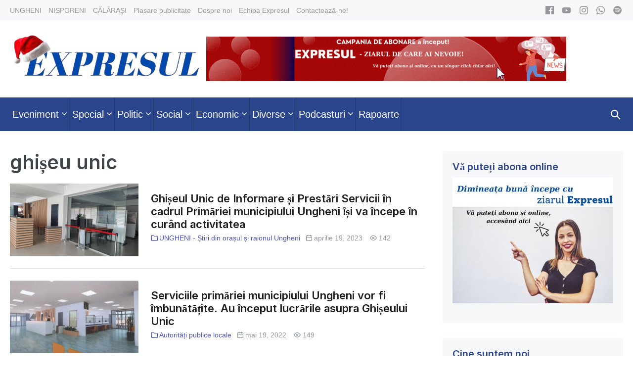

--- FILE ---
content_type: text/css
request_url: https://expresul.md/wp-content/themes/neno/style.css?ver=1.0.0
body_size: 45940
content:
/*!
Theme Name: 	Neno
Theme URI:		https://themestash.com/products/neno/
Author: 		ThemeStash
Author URI: 	https://themestash.com
Description: 	Neno is a super fast, lightweight and highly customizible WordPress theme made to work with all page builders such as Elementor, Beaver Builder, Visual Composer, SiteOrigin, Divi, Thrive Architect, Brizy and more. It was made for ease of use and makes use of the WordPress Customizer to make it very easy to adjust the website to your exact needs. Easily change from different post views and spacing, colors and more.
Version: 		1.0.0
License:		GNU General Public License v3 or later
License URI:	https://www.gnu.org/licenses/gpl-3.0.html
Tags: 			one-column, two-columns, left-sidebar, right-sidebar, custom-colors, custom-menu, featured-images, full-width-template, custom-logo, custom-background, threaded-comments, translation-ready, blog, news, e-commerce, theme-options, block-styles, wide-blocks
Text Domain:	neno
Requires PHP:	5.6
Tested up to:	5.5
Tags:           Accessibility Ready, Block Editor Styles, Blog, Custom Background, Custom Colors, Custom Header, Custom Logo, Custom Menu, E-Commerce, Featured Image Header, Featured Images, Flexible Header, Footer Widgets, Full Width Template, Grid Layout, Left Sidebar, One Column, Portfolio, Right Sidebar, RTL Language Support, Sticky Post, Theme Options, Threaded Comments, Translation Ready, Two Columns, Wide Blocks
*//*! normalize.css v8.0.1 | MIT License | github.com/necolas/normalize.css */html{-webkit-text-size-adjust:100%}body{margin:0}main{display:block}hr{box-sizing:content-box;height:0;overflow:visible}pre{font-family:monospace, monospace;font-size:1em}a{background-color:transparent}abbr[title]{border-bottom:none;text-decoration:underline;text-decoration:underline dotted}code,kbd,samp{font-family:monospace, monospace;font-size:1em}small{font-size:80%}sub,sup{font-size:75%;line-height:0;position:relative;vertical-align:baseline}sub{bottom:-0.25em}sup{top:-0.5em}img{border-style:none}button,input,optgroup,select,textarea{font-family:inherit;margin:0}button,input{overflow:visible}button,select{text-transform:none}button,[type="button"],[type="reset"],[type="submit"]{-webkit-appearance:button}button::-moz-focus-inner,[type="button"]::-moz-focus-inner,[type="reset"]::-moz-focus-inner,[type="submit"]::-moz-focus-inner{border-style:none;padding:0}button:-moz-focusring,[type="button"]:-moz-focusring,[type="reset"]:-moz-focusring,[type="submit"]:-moz-focusring{outline:1px dotted ButtonText}fieldset{padding:0.35em 0.75em 0.625em}legend{box-sizing:border-box;color:inherit;display:table;max-width:100%;padding:0;white-space:normal}progress{vertical-align:baseline}textarea{overflow:auto}[type="checkbox"],[type="radio"]{box-sizing:border-box;padding:0}[type="number"]::-webkit-inner-spin-button,[type="number"]::-webkit-outer-spin-button{height:auto}[type="search"]{-webkit-appearance:textfield;outline-offset:-2px}[type="search"]::-webkit-search-decoration{-webkit-appearance:none}::-webkit-file-upload-button{-webkit-appearance:button;font:inherit}details{display:block}summary{display:list-item}template{display:none}[hidden]{display:none}:root{--base-color: #eeeeef;--base-color-alt: #f5f6f7;--base-color-focused: #d5d5de;--meta-color: #8f969d;--brand-color: #3e4349;--brand-color-alt: #6d7680;--accent-color: #4C51C5;--accent-color-alt: #607FF3;--accent-color-contrast: #fff;--accent-color-alt-contrast: #fff;--margin: 20px;--margin-xlg: 120px;--margin-lg: 80px;--margin-md: 40px;--margin-sm: 8px;--padding: var(--margin);--padding-xlg: var(--margin-xlg);--padding-lg: var(--margin-lg);--padding-md: var(--margin-md);--padding-sm: var(--margin-sm)}:root body.neno-dark-mode{background:#1d1d1d;color:#FFF;--base-color: #27272B;--base-color-alt: #2C2C31;--base-color-focused: var(--base-color-focused);--meta-color: #ccc;--brand-color: #FFF;--brand-color-alt: #f8f8f8}:root body.neno-dark-mode textarea,:root body.neno-dark-mode select,:root body.neno-dark-mode input[type="text"],:root body.neno-dark-mode input[type="password"],:root body.neno-dark-mode input[type="email"],:root body.neno-dark-mode input[type="url"],:root body.neno-dark-mode input[type="search"],:root body.neno-dark-mode input[type="tel"],:root body.neno-dark-mode input[type="number"],:root body.neno-dark-mode input[type="datetime"]{background:rgba(255,255,255,0.05);color:#FFF}:root body.neno-dark-mode textarea:focus,:root body.neno-dark-mode select:focus,:root body.neno-dark-mode input[type="text"]:focus,:root body.neno-dark-mode input[type="password"]:focus,:root body.neno-dark-mode input[type="email"]:focus,:root body.neno-dark-mode input[type="url"]:focus,:root body.neno-dark-mode input[type="search"]:focus,:root body.neno-dark-mode input[type="tel"]:focus,:root body.neno-dark-mode input[type="number"]:focus,:root body.neno-dark-mode input[type="datetime"]:focus,:root body.neno-dark-mode textarea:hover,:root body.neno-dark-mode select:hover,:root body.neno-dark-mode input[type="text"]:hover,:root body.neno-dark-mode input[type="password"]:hover,:root body.neno-dark-mode input[type="email"]:hover,:root body.neno-dark-mode input[type="url"]:hover,:root body.neno-dark-mode input[type="search"]:hover,:root body.neno-dark-mode input[type="tel"]:hover,:root body.neno-dark-mode input[type="number"]:hover,:root body.neno-dark-mode input[type="datetime"]:hover{border-color:rgba(255,255,255,0.08)}@font-face{font-family:'neno';src:url("fonts/neno.woff2") format("woff2"),url("fonts/neno.woff") format("woff"),url("fonts/neno.ttf") format("truetype"),url("fonts/neno.eot");font-weight:normal;font-style:normal}.neno-font{font-family:'neno' !important;speak:none;font-style:normal;font-weight:normal;font-variant:normal;text-transform:none;line-height:1;-webkit-font-smoothing:antialiased;-moz-osx-font-smoothing:grayscale}.neno-arrow-up:before{content:"\f101"}.neno-arrow-down:before{content:"\f102"}.neno-arrow-right:before{content:"\f103"}.neno-arrow-left:before{content:"\f104"}.neno-burger:before{content:"\f105"}.neno-times:before{content:"\f106"}.neno-clock:before{content:"\f107"}.neno-cart:before{content:"\f108"}.neno-basket:before{content:"\f109"}.neno-caret-up:before{content:"\f10a"}.neno-caret-down:before{content:"\f10b"}.neno-caret-right:before{content:"\f10c"}.neno-caret-left:before{content:"\f10d"}.neno-facebook:before{content:"\f10e"}.neno-twitter:before{content:"\f10f"}.neno-google:before{content:"\f110"}.neno-youtube:before{content:"\f111"}.neno-pinterest:before{content:"\f112"}.neno-linkedin:before{content:"\f113"}.neno-vimeo:before{content:"\f114"}.neno-soundcloud:before{content:"\f115"}.neno-yelp:before{content:"\f116"}.neno-instagram:before{content:"\f117"}.neno-search:before{content:"\f118"}.neno-bag:before{content:"\f119"}.neno-behance:before{content:"\f11a"}.neno-spotify:before{content:"\f11b"}.neno-reddit:before{content:"\f11c"}.neno-info:before{content:"\f11d"}.neno-rss:before{content:"\f11e"}.neno-github:before{content:"\f11f"}.neno-messenger:before{content:"\f120"}.neno-xing:before{content:"\f121"}.neno-whatsapp:before{content:"\f122"}.neno-snapchat:before{content:"\f123"}.neno-email:before{content:"\f124"}.neno-home:before{content:"\f125"}.neno-user:before{content:"\f126"}.neno-container{max-width:1280px;padding:0 20px}.neno-container-center{margin-left:auto;margin-right:auto}.neno-container:before,.neno-container:after{content:"";display:table}.neno-container:after{clear:both}.neno-clearfix:before{content:"";display:table-cell}.neno-clearfix:after{content:"";display:table;clear:both}.neno-float-left{float:left}.neno-float-right{float:right}[class*='neno-float-']{max-width:100%}.neno-button,input[type="submit"]{-webkit-appearance:none;text-align:center;padding:14px 20px;background:var(--base-color);color:var(--brand-color-alt);outline:0;border:none;display:inline-block;cursor:pointer;-moz-transition:all 0.2s;-o-transition:all 0.2s;-webkit-transition:all 0.2s;transition:all 0.2s;line-height:1;font-weight:700;-moz-border-radius:4px;-webkit-border-radius:4px;-ms-border-radius:4px;border-radius:4px}.neno-button:hover,input[type="submit"]:hover{background:var(--base-color-alt);color:var(--brand-color-alt)}.neno-button-primary{background:var(--accent-color);color:var(--accent-color-contrast)}.neno-button-primary:hover{background:var(--accent-color-alt);color:var(--accent-color-alt-contrast)}.neno-button-small{padding:10px 12px}.neno-button-lg{padding:18px 20px}.neno-button-full{display:block}input[type="checkbox"],input[type="radio"]{cursor:pointer}textarea,select,input[type="text"],input[type="password"],input[type="email"],input[type="url"],input[type="search"],input[type="tel"],input[type="number"],input[type="datetime"]{-webkit-appearance:none;width:100%;background:#fff;border:1px solid var(--base-color);padding:13px 15px;outline:none;line-height:1;transition:.15s all ease;-moz-border-radius:4px;-webkit-border-radius:4px;-ms-border-radius:4px;border-radius:4px}textarea:focus,select:focus,input[type="text"]:focus,input[type="password"]:focus,input[type="email"]:focus,input[type="url"]:focus,input[type="search"]:focus,input[type="tel"]:focus,input[type="number"]:focus,input[type="datetime"]:focus,textarea:hover,select:hover,input[type="text"]:hover,input[type="password"]:hover,input[type="email"]:hover,input[type="url"]:hover,input[type="search"]:hover,input[type="tel"]:hover,input[type="number"]:hover,input[type="datetime"]:hover{border-color:var(--base-color-focused)}form :-ms-input-placeholder{color:var(--brand-color);opacity:.5}form ::-ms-input-placeholder{color:var(--brand-color);opacity:.5}form ::placeholder{color:var(--brand-color);opacity:.5}form [placeholder]:focus:-ms-input-placeholder{color:var(--brand-color);opacity:.7}form [placeholder]:focus::-ms-input-placeholder{color:var(--brand-color);opacity:.7}form [placeholder]:focus::placeholder{color:var(--brand-color);opacity:.7}select{-webkit-appearance:none;-moz-appearance:none;appearance:none}select:-moz-focusring{color:transparent;text-shadow:0 0 0 #000}select::-ms-expand{display:none}select{background-image:url(img/arrow-down.png);background-position:right 20px center;background-repeat:no-repeat;background-size:10px auto}.neno-notice{background:var(--base-color-alt);border:2px solid var(--base-color);padding:5px 8px;border-radius:4px;margin-bottom:20px;font-weight:700}.neno-notice-warning{background:rgba(246,211,85,0.1);border-color:#F6D355;color:#F6D355}.neno-notice-error{background:rgba(200,60,57,0.1);border-color:#C83C39;color:#C83C39}.neno-notice-success{background:rgba(121,184,72,0.1);border-color:#79B848;color:#79B848}table,.neno-table{border-collapse:collapse;border-spacing:0;width:100%;border:1px solid var(--base-color);margin-bottom:20px}table th,table td,.neno-table th,.neno-table td{padding:8px;border:1px solid var(--base-color)}table th,.neno-table th{text-align:left;background:var(--base-color-alt)}table thead th,.neno-table thead th{vertical-align:bottom}.neno-table-striped tr:nth-of-type(odd){background:var(--base-color-alt)}.neno-table-small th,.neno-table-small td{padding:4px 8px}.neno-table-lg th,.neno-table-lg td{padding:15px}.neno-table-hover tbody tr{-moz-transition:background-color 0.2s;-o-transition:background-color 0.2s;-webkit-transition:background-color 0.2s;transition:background-color 0.2s}.neno-table-hover tbody tr:hover{background:var(--base-color-alt)}.neno-grid{margin-left:-35px;display:-webkit-box;display:-moz-box;display:-ms-flexbox;display:-webkit-flex;display:flex;flex-wrap:wrap}.neno-grid>*{width:100%;padding-left:35px}.neno-grid>.neno-grid{margin-left:0;padding-left:0}.neno-grid+.neno-grid{margin-top:35px}.neno-grid-xlg{margin-left:-45px}.neno-grid-xlg>*{padding-left:45px}.neno-grid-xlg+.neno-grid-xlg{margin-top:45px}.neno-grid-lg{margin-left:-35px}.neno-grid-lg>*{padding-left:35px}.neno-grid-lg+.neno-grid-lg{margin-top:35px}.neno-grid-medium{margin-left:-25px}.neno-grid-medium>*{padding-left:25px}.neno-grid-medium+.neno-grid-medium{margin-top:25px}.neno-grid-small{margin-left:-15px}.neno-grid-small>*{padding-left:15px}.neno-grid-small+.neno-grid-small{margin-top:15px}.neno-grid-collapse{margin-left:0}.neno-grid-collapse>*{padding-left:0}.neno-grid-collapse+.neno-grid-collapse,.neno-grid-collapse>*{margin-top:0}.neno-grid-divider:not(:empty){margin-left:-30px;margin-right:-30px}.neno-grid-divider>*{padding-left:30px;padding-right:30px}.neno-grid-divider>[class*='neno-1-']:not(.neno-1-1):nth-child(n+2),.neno-grid-divider>[class*='neno-2-']:nth-child(n+2),.neno-grid-divider>[class*='neno-3-']:nth-child(n+2),.neno-grid-divider>[class*='neno-4-']:nth-child(n+2),.neno-grid-divider>[class*='neno-5-']:nth-child(n+2),.neno-grid-divider>[class*='neno-6-']:nth-child(n+2),.neno-grid-divider>[class*='neno-7-']:nth-child(n+2),.neno-grid-divider>[class*='neno-8-']:nth-child(n+2),.neno-grid-divider>[class*='neno-9-']:nth-child(n+2){border-left:1px solid var(--base-color)}.neno-grid>*{float:left}.neno-grid-1-1>*{width:100%}.neno-grid-1-2>*{width:50%}.neno-grid-1-3>*{width:33.333%}.neno-grid-1-4>*{width:25% !important}.neno-grid-1-5>*{width:20%}.neno-grid-1-6>*{width:16.666%}.neno-grid-1-10>*{width:10%}.neno-1-1{width:100%}.neno-1-2,.neno-2-4,.neno-3-6,.neno-5-10{width:50%}.neno-1-3,.neno-2-6{width:33.333%}.neno-2-3,.neno-4-6{width:66.666%}.neno-1-4{width:25%}.neno-3-4{width:75%}.neno-1-5,.neno-2-10{width:20%}.neno-2-5,.neno-4-10{width:40%}.neno-3-5,.neno-6-10{width:60%}.neno-4-5,.neno-8-10{width:80%}.neno-1-6{width:16.666%}.neno-5-6{width:83.333%}.neno-1-10{width:10%}.neno-3-10{width:30%}.neno-7-10{width:70%}.neno-9-10{width:90%}.neno-grid:before,.neno-grid:after{content:"";display:block;overflow:hidden}.neno-grid:after{clear:both}.neno-text-left{text-align:left}.neno-text-right{text-align:right}.neno-text-center{text-align:center}.neno-text-justify{text-align:justify}.neno-uppercase,.neno-text-uppercase{text-transform:uppercase}.neno-inline-block{display:inline-block}.neno-image,.neno-img{width:100%;height:auto}.neno-hidden{display:none}.neno-margin-xlg{margin-top:120px;margin-bottom:120px}.neno-margin-xlg-top{margin-top:120px}.neno-margin-xlg-bottom{margin-bottom:120px}.neno-margin-xlg-left{margin-left:120px}.neno-margin-xlg-right{margin-right:120px}.neno-margin-lg{margin-top:80px;margin-bottom:80px}.neno-margin-lg-top{margin-top:80px}.neno-margin-lg-bottom{margin-bottom:80px}.neno-margin-lg-left{margin-left:80px}.neno-margin-lg-right{margin-right:80px}.neno-margin-md{margin-top:40px;margin-bottom:40px}.neno-margin-md-top{margin-top:40px}.neno-margin-md-bottom{margin-bottom:40px}.neno-margin-md-left{margin-left:40px}.neno-margin-md-right{margin-right:40px}.neno-margin{margin-top:20px;margin-bottom:20px}.neno-margin-top{margin-top:20px}.neno-margin-bottom{margin-bottom:20px}.neno-margin-left{margin-left:20px}.neno-margin-right{margin-right:20px}.neno-margin-sm{margin-top:8px;margin-bottom:8px}.neno-margin-sm-top{margin-top:8px}.neno-margin-sm-bottom{margin-bottom:8px}.neno-margin-sm-left{margin-left:8px}.neno-margin-sm-right{margin-right:8px}.neno-padding-xlg{padding-top:120px;padding-bottom:120px}.neno-padding-xlg-top{padding-top:120px}.neno-padding-xlg-bottom{padding-bottom:120px}.neno-padding-xlg-left{padding-left:120px}.neno-padding-xlg-right{padding-right:120px}.neno-padding-lg{padding-top:80px;padding-bottom:80px}.neno-padding-lg-top{padding-top:80px}.neno-padding-lg-bottom{padding-bottom:80px}.neno-padding-lg-left{padding-left:80px}.neno-padding-lg-right{padding-right:80px}.neno-padding-md{padding-top:40px;padding-bottom:40px}.neno-padding-md-top{padding-top:40px}.neno-padding-md-bottom{padding-bottom:40px}.neno-padding-md-left{padding-left:40px}.neno-padding-md-right{padding-right:40px}.neno-padding{padding-top:20px;padding-bottom:20px}.neno-padding-top{padding-top:20px}.neno-padding-bottom{padding-bottom:20px}.neno-padding-left{padding-left:20px}.neno-padding-right{padding-right:20px}.neno-padding-sm{padding-top:8px;padding-bottom:8px}.neno-padding-sm-top{padding-top:8px}.neno-padding-sm-bottom{padding-bottom:8px}.neno-padding-sm-left{padding-left:8px}.neno-padding-sm-right{padding-right:8px}body{font-family:-apple-system,BlinkMacSystemFont,"Segoe UI",Roboto,Oxygen-Sans,Ubuntu,Cantarell,"Helvetica Neue",Helvetica,Arial,sans-serif;color:var(--brand-color-alt);font-size:16px;line-height:1.7}button,input,optgroup,select,textarea{font-size:16px}textarea{line-height:1.7}h1,h2,h3,h4,h5,h6{color:var(--brand-color);font-family:-apple-system,BlinkMacSystemFont,"Segoe UI",Roboto,Oxygen-Sans,Ubuntu,Cantarell,"Helvetica Neue",Helvetica,Arial,sans-serif;margin:0 0 calc(0.5 * 20px) 0;font-weight:600;line-height:1.2}h1{font-size:2.441rem}h2{font-size:1.953rem}h3{font-size:1.563rem}h4{font-size:1.25rem}h5{font-size:1rem}h6{font-size:0.88rem}body.neno-default-fonts h1,body.neno-default-fonts h2,body.neno-default-fonts h3,body.neno-default-fonts h4,body.neno-default-fonts h5,body.neno-default-fonts h6{letter-spacing:-0.0119em}:focus{outline:1px dotted rgba(0,0,0,0.6)}body:focus{outline:none}.using-mouse :focus{outline:none}.using-mouse::-moz-focus-inner{border:0}.screen-reader-text{border:0;clip:rect(1px, 1px, 1px, 1px);clip-path:inset(50%);height:1px;margin:-1px;overflow:hidden;padding:0;position:absolute;width:1px;word-wrap:normal !important}.screen-reader-text:focus{background-color:#fff;clip:auto !important;clip-path:none;color:#000;display:block;font-size:16px;height:auto;left:10px;line-height:normal;padding:15px 23px 14px;text-decoration:none;top:10px;width:auto;z-index:100000}*,*:before,*:after{-webkit-box-sizing:border-box;-moz-box-sizing:border-box;-o-box-sizing:border-box;-ms-box-sizing:border-box;box-sizing:border-box}p,figure{margin:0;padding:0}button{line-height:1.7;border:none;background:transparent}pre{background:var(--base-color-alt);padding:20px;margin-bottom:20px;line-height:1.7;overflow:auto}code{background:var(--base-color-alt);padding:2px}p{margin-bottom:20px}figure{margin-bottom:20px}ul,ol{margin:0 0 20px 0}ul ul,ul ol,ol ul,ol ol{margin:5px 0}ul ul li,ol ul li{list-style:disc}.opacity{opacity:0}img{vertical-align:middle;max-width:100%;height:auto}b,strong{font-weight:700}a{text-decoration:none;outline:none;color:var(--accent-color);-moz-transition:color 0.2s;-o-transition:color 0.2s;-webkit-transition:color 0.2s;transition:color 0.2s}a:hover{color:var(--accent-color-alt)}textarea{vertical-align:top;resize:vertical}.neno-navigation{width:100%;background:var(--base-color-alt);position:relative;z-index:555}.neno-nav-wrapper{padding-top:20px;padding-bottom:20px;position:relative}.neno-navigation .neno-grid-collapse{display:table;width:100%}.neno-navigation .neno-logo-container,.neno-navigation .neno-menu-container{display:table-cell;float:none;vertical-align:middle}.neno-menu{margin:0;padding:0}.neno-menu li{list-style:none}.neno-menu a{display:block}.neno-menu:before,.neno-menu:after{content:"";display:table}.neno-menu:after{clear:both}.neno-logo-container{line-height:1.5}.neno-logo a{font-weight:700;font-size:32px}.neno-tagline{margin:0}.neno-menu-item-search{position:relative}.neno-menu-item-search.active i{opacity:0}.neno-menu-item-search .neno-menu-search{position:absolute;z-index:3;top:50%;margin-top:-25px;right:0;display:none;opacity:0;width:0;max-width:350px}.neno-menu-item-search .neno-menu-search input[type=search]{height:50px}.neno-menu .neno-menu-item-dark-mode a{line-height:1;padding-left:8px !important;padding-right:8px !important}.neno-menu .neno-menu-item-dark-mode a::before,.neno-menu .neno-menu-item-dark-mode a::after{display:none}.neno-menu .neno-menu-item-dark-mode a .dark-mode-toggle{position:relative;cursor:pointer;text-align:left;display:inline-flex;align-items:center;white-space:nowrap}.neno-menu .neno-menu-item-dark-mode a .dark-mode-toggle div{width:30px;height:30px;border-radius:50%;background:#121212}.neno-menu .neno-menu-item-dark-mode a .dark-mode-toggle div:before{content:'';position:absolute;top:6px;left:6px;width:18px;height:18px;border-radius:50%;background-image:linear-gradient(to right, #fff 50%, #121212 50.01%);border:2px solid #fff;transition:transform 0.5s ease-out}.neno-menu .neno-menu-item-dark-mode a .dark-mode-toggle div:after{content:'';position:absolute;top:12px;left:12px;width:6px;height:6px;border-radius:50%;background:#fff;mix-blend-mode:difference}.neno-menu .neno-menu-item-dark-mode a .dark-mode-toggle span{margin-left:6px;font-size:10px;pointer-events:none;text-transform:uppercase;min-width:3.6em}.neno-menu .neno-menu-item-dark-mode a .dark-mode-toggle span:after{content:'Light';font-weight:400}.neno-menu .neno-menu-item-dark-mode a .scaling:after{animation:scaleInner 0.5s ease forwards}.neno-dark-mode .neno-menu-item-dark-mode a .dark-mode-toggle div{background:#fff}.neno-dark-mode .neno-menu-item-dark-mode a .dark-mode-toggle div:before{border:2px solid #121212;transform:rotate(180deg)}.neno-dark-mode .neno-menu-item-dark-mode a .dark-mode-toggle span:after{content:'Dark'}@-moz-keyframes scaleInner{50%{transform:scale(1.8)}}@-webkit-keyframes scaleInner{50%{transform:scale(1.8)}}@-o-keyframes scaleInner{50%{transform:scale(1.8)}}@keyframes scaleInner{50%{transform:scale(1.8)}}.neno-mobile-menu a,.neno-menu a{-moz-transition:all 0.2s;-o-transition:all 0.2s;-webkit-transition:all 0.2s;transition:all 0.2s}.neno-menu li{-moz-transition:background-color 0.2s;-o-transition:background-color 0.2s;-webkit-transition:background-color 0.2s;transition:background-color 0.2s}.neno-menu li span.neno-menu-description{display:block;font-size:.8em;line-height:0.9em;opacity:.78}.neno-menu>.current-menu-item>a{color:var(--accent-color-alt) !important}.neno-menu .sub-menu{margin:0;padding:0}.neno-sub-menu>.menu-item-has-children>a .neno-menu-title{display:flex;align-items:center}.neno-sub-menu>.menu-item-has-children>a .neno-menu-title:after{margin-left:5px;font-family:"neno";content:"\f102";speak:none;font-style:normal;font-weight:normal;font-variant:normal;text-transform:none;-webkit-font-smoothing:antialiased;-moz-osx-font-smoothing:grayscale;font-size:0.6em}.neno-sub-menu>.menu-item-has-children>.sub-menu{display:none;position:absolute;z-index:111;background:#fff;-moz-border-radius:4px;-webkit-border-radius:4px;-ms-border-radius:4px;border-radius:4px;-webkit-box-shadow:0px 0px 10px 0px rgba(0,0,0,0.15);-moz-box-shadow:0px 0px 10px 0px rgba(0,0,0,0.15);box-shadow:0px 0px 10px 0px rgba(0,0,0,0.15)}.neno-sub-menu>.menu-item-has-children:not(.neno-mega-menu) .sub-menu{width:220px}.neno-sub-menu>.menu-item-has-children:not(.neno-mega-menu){position:relative}.neno-sub-menu>.menu-item-has-children:not(.neno-mega-menu) .menu-item-has-children{position:relative}.neno-sub-menu>.menu-item-has-children:not(.neno-mega-menu) .menu-item-has-children>.sub-menu{display:none;opacity:0;left:100%;top:0;position:absolute;z-index:111;background:#fff;-moz-border-radius:4px;-webkit-border-radius:4px;-ms-border-radius:4px;border-radius:4px;-webkit-box-shadow:0px 0px 10px 0px rgba(0,0,0,0.15);-moz-box-shadow:0px 0px 10px 0px rgba(0,0,0,0.15);box-shadow:0px 0px 10px 0px rgba(0,0,0,0.15)}.neno-sub-menu>.menu-item-has-children:not(.neno-mega-menu) .menu-item-has-children>a .neno-menu-title{display:flex;align-items:center}.neno-sub-menu>.menu-item-has-children:not(.neno-mega-menu) .menu-item-has-children>a .neno-menu-title:after{margin-left:auto;font-family:"neno";content:"\f103";speak:none;font-style:normal;font-weight:normal;font-variant:normal;text-transform:none;font-size:0.6em;-webkit-font-smoothing:antialiased;-moz-osx-font-smoothing:grayscale}.neno-sub-menu-align-right>.menu-item-has-children:not(.neno-mega-menu) .sub-menu{right:0}.neno-sub-menu-align-right>.menu-item-has-children:not(.neno-mega-menu) .menu-item-has-children>a:after{display:none}.neno-sub-menu-align-right>.menu-item-has-children:not(.neno-mega-menu) .menu-item-has-children .sub-menu{left:-100%}.neno-sub-menu-align-center>.menu-item-has-children:not(.neno-mega-menu)>.sub-menu{left:0;left:50%;-webkit-transform:translateX(-50%);-ms-transform:translateX(-50%);transform:translateX(-50%)}.neno-sub-menu-focus>.sub-menu{display:block !important;opacity:1 !important}.neno-menu-right .neno-menu a,.neno-menu-left .neno-menu a,.neno-menu-stacked .neno-menu a,.neno-menu-stacked-advanced .neno-menu a,.neno-menu-centered .neno-menu a,.neno-pre-header .neno-menu a,.neno-page-footer .neno-menu a{padding:8px 20px}.neno-menu-right .neno-menu>.menu-item,.neno-menu-left .neno-menu>.menu-item,.neno-menu-stacked .neno-menu>.menu-item,.neno-menu-stacked-advanced .neno-menu>.menu-item,.neno-menu-centered .neno-menu>.menu-item,.neno-pre-header .neno-menu>.menu-item,.neno-page-footer .neno-menu>.menu-item{float:left}.neno-menu-right .neno-menu{float:right}.neno-menu-left .neno-logo-container{text-align:right}.neno-menu-left .neno-menu{float:left}.neno-menu-centered .logo-container{display:none;text-align:center;padding:0 20px}.neno-menu-centered .logo-container a{padding:0}.neno-menu-centered .neno-menu{display:-webkit-box;display:-moz-box;display:-ms-flexbox;display:-webkit-flex;display:flex;align-items:center;justify-content:center}.neno-menu-stacked{text-align:center}.neno-menu-stacked .neno-menu{display:inline-block;text-align:left}.neno-mobile-logo a{font-weight:700}.neno-menu-toggle-container{text-align:right}.neno-menu-left .neno-menu-toggle-container{text-align:left}.neno-nav-item,.neno-mobile-nav-item{cursor:pointer;display:inline-block;padding:0;margin:0 15px 0 0;vertical-align:middle}.neno-nav-item li,.neno-mobile-nav-item li{list-style:none}.neno-nav-item a,.neno-mobile-nav-item a{color:inherit}.neno-mobile-menu-toggle,.neno-menu-toggle{margin:0}.neno-mobile-nav-wrapper{padding-top:20px;padding-bottom:20px}.neno-mobile-menu-burger .neno-mobile-nav-wrapper,.neno-mobile-menu-off-canvas .neno-mobile-nav-wrapper{display:-webkit-box;display:-moz-box;display:-ms-flexbox;display:-webkit-flex;display:flex;align-items:center;justify-content:space-between;width:100%}.neno-mobile-menu-default .neno-mobile-logo-container,.neno-mobile-menu-default .neno-menu-toggle-container{text-align:center}.neno-mobile-menu-default .neno-menu-toggle-container{margin-top:20px}.neno-mobile-menu-container{display:none;background:#fff}.neno-mobile-menu{margin:0;padding:0;z-index:111}.neno-mobile-menu li{list-style:none}.neno-mobile-menu a{display:block;padding:8px 20px}.neno-mobile-menu .menu-item{border-top:1px solid var(--base-color)}.neno-mobile-menu>.menu-item:last-child{border-bottom:1px solid var(--base-color)}.neno-mobile-menu-container nav{overflow-y:auto;height:100%}.neno-mobile-menu .sub-menu{margin:0;padding:0;display:none}.neno-mobile-menu .sub-menu>li>a{padding-left:calc(20px + 10px)}.neno-mobile-menu .sub-menu>li .sub-menu>li>a{padding-left:calc(20px + 20px)}.neno-mobile-menu .sub-menu>li .sub-menu .sub-menu>li>a{padding-left:calc(20px + 20px)}.neno-mobile-menu .sub-menu>li .sub-menu .sub-menu>li .sub-menu>li>a{padding-left:calc(20px + 20px)}.neno-mobile-menu .menu-item-has-children{position:relative}.neno-mobile-menu .menu-item-has-children .neno-submenu-toggle{position:absolute;cursor:pointer;top:0;right:0;padding:8px 20px}.neno-mobile-menu .menu-item-has-children .neno-submenu-toggle i{font-size:12px}.neno-mobile-menu .menu-item-has-children .neno-submenu-toggle i.neno-arrow-down{color:var(--meta-color)}.neno-mobile-menu .menu-item-has-children .neno-submenu-toggle i.neno-arrow-up{color:var(--accent-color)}.neno-pre-header .neno-menu{float:right}.neno-pre-header .neno-menu .sub-menu{z-index:999}.neno-pre-header .neno-inner-pre-header-right .neno-menu{float:right}.neno-pre-header .neno-inner-pre-header-right .neno-menu .sub-menu{text-align:left}.neno-pre-header .neno-inner-pre-header-left .neno-menu{float:left}.neno-page-footer .neno-inner-footer-content .neno-menu{display:-webkit-box;display:-moz-box;display:-ms-flexbox;display:-webkit-flex;display:flex;align-items:center;justify-content:center;flex-wrap:wrap}.neno-page-footer .neno-inner-footer-right .neno-menu{float:right}.neno-page-footer .neno-inner-footer-left .neno-menu{float:left}.post-links{margin-bottom:20px}.next-post-link{float:right}.admin-bar .neno-navigation-active{margin-top:32px}.neno-woo-menu-item .neno-woo-menu-item-count{border-radius:3px;vertical-align:middle;display:inline-block;padding:2px 7px;margin-left:10px;text-align:center;background:var(--accent-color);color:#fff;font-size:12px;position:relative}.neno-woo-menu-item .neno-woo-menu-item-count:before{content:"\f10d";font-family:'neno' !important;speak:none;font-style:normal;font-weight:normal;font-variant:normal;text-transform:none;line-height:1;-webkit-font-smoothing:antialiased;-moz-osx-font-smoothing:grayscale;position:absolute;left:-6px;color:var(--accent-color);position:absolute;top:50%;-webkit-transform:translateY(-50%);-ms-transform:translateY(-50%);transform:translateY(-50%)}.woocommerce-product-search{position:relative}.woocommerce-product-search .search-field{padding-right:40px}.woocommerce-product-search button{display:none}.woocommerce-product-search:before{content:"\f118";right:15px;position:absolute;top:50%;-webkit-transform:translateY(-50%);-ms-transform:translateY(-50%);transform:translateY(-50%);color:var(--brand-color-alt);font-family:'neno' !important;speak:none;font-style:normal;font-weight:normal;font-variant:normal;text-transform:none;line-height:1;-webkit-font-smoothing:antialiased;-moz-osx-font-smoothing:grayscale}.neno-pre-header{font-size:14px;background:#fff}.neno-pre-header .neno-menu{font-size:14px}.neno-pre-header .neno-menu .sub-menu a{font-size:14px}.neno-inner-pre-header{padding-top:8px;padding-bottom:8px}.neno-page-footer{font-size:14px;background:var(--base-color-alt)}.neno-page-footer .neno-menu{font-size:14px}.neno-inner-footer{padding-top:20px;padding-bottom:20px}.neno-footer-one-column,.neno-pre-header-one-column{text-align:center}.neno-footer-two-columns,.neno-pre-header-two-columns{width:100%;display:table}.neno-footer-two-columns .neno-inner-footer-left,.neno-footer-two-columns .neno-inner-footer-right,.neno-footer-two-columns .neno-inner-pre-header-left,.neno-footer-two-columns .neno-inner-pre-header-right,.neno-pre-header-two-columns .neno-inner-footer-left,.neno-pre-header-two-columns .neno-inner-footer-right,.neno-pre-header-two-columns .neno-inner-pre-header-left,.neno-pre-header-two-columns .neno-inner-pre-header-right{display:table-cell;width:50%;vertical-align:middle}.neno-footer-two-columns .neno-inner-footer-right,.neno-footer-two-columns .neno-inner-pre-header-right,.neno-pre-header-two-columns .neno-inner-footer-right,.neno-pre-header-two-columns .neno-inner-pre-header-right{text-align:right}.neno-breadcrumbs{padding:0;font-size:14px;margin-bottom:8px}.neno-breadcrumbs .neno-breadcrumb{list-style:none;display:inline-block}.neno-breadcrumbs-container{padding-top:15px;padding-bottom:15px;background:var(--base-color)}.neno-breadcrumbs-container .neno-breadcrumbs{margin-bottom:0}body{background:#fff}.neno-page{position:relative;-ms-word-wrap:break-word;word-wrap:break-word}.neno-video{margin-bottom:20px;position:relative;padding-bottom:56.25%;padding-top:0px;height:0;overflow:hidden}.neno-video iframe{position:absolute;top:0;left:0;width:100%;height:100%}.neno-post.sticky{border:5px solid var(--base-color-alt) !important;padding:20px 20px 0 20px}.page-title{margin-bottom:40px}.neno-author-box{border-radius:6px;background:var(--base-color-alt);margin-bottom:20px;padding:20px}.neno-author-box h1{margin-bottom:20px}.neno-author-box .avatar{border-radius:100%;width:48px}.neno-author-box p:last-of-type{margin-top:8px;margin-bottom:0}.neno-author-box h1.page-title{font-size:1.4em;display:flex;width:100%;flex-direction:row;align-items:center;margin-bottom:0}.neno-author-box h1.page-title img{margin-right:calc(1.5 * 8px)}.neno-post-image-wrapper{margin-bottom:20px}@media screen and (min-width: 768px){.neno-blog-layout-beside .neno-post-image-wrapper{margin-bottom:0}.neno-blog-layout-beside>div.neno-grid{align-items:center}}.neno-post-image-link{display:inline-block;max-width:100%}.article-meta,.article-meta-secondary{font-size:14px;margin-bottom:calc(20px * 0.8);color:var(--meta-color)}.article-meta .article-meta-separator:last-of-type,.article-meta-secondary .article-meta-separator:last-of-type{display:none}.article-meta .avatar,.article-meta-secondary .avatar{border-radius:100%;margin-right:5px;width:32px}.article-meta .posted-on,.article-meta-secondary .posted-on{margin-right:.36em}.neno-article-view.neno-blog-layout-grid .article-header .entry-title,.neno-article-view.neno-blog-layout-grid .article-content .entry-title{font-size:1.32em;line-height:1.3}.neno-article-view .article-header .entry-title,.neno-article-view .article-content .entry-title{margin-bottom:0.46em;font-size:1.44em;line-height:1.22}.entry-summary>p:last-child{margin-bottom:0}.archive-title-hover-underline .neno-article-view .entry-title a{background-image:linear-gradient(to right, var(--accent-color-alt) 0%, var(--accent-color-alt) 100%);background-position:0% 100%;background-repeat:no-repeat;background-size:0% 2px;transition:background-size 0.3s cubic-bezier(0.695, 0.135, 0.15, 0.86),color 0.3s cubic-bezier(0.695, 0.135, 0.15, 0.86)}.archive-title-hover-underline .neno-article-view .entry-title a:hover{background-size:101% 2px}.archive-title-hover-background .neno-article-view .entry-title a{background-image:linear-gradient(to right, var(--accent-color-alt) 0%, var(--accent-color-alt) 100%);background-position:-0.5em 100%;background-repeat:no-repeat;background-size:0% 104%;transition:background-size 0.3s cubic-bezier(0.695, 0.135, 0.15, 0.86),color 0.3s cubic-bezier(0.695, 0.135, 0.15, 0.86)}.archive-title-hover-background .neno-article-view .entry-title a:hover{background-size:105% 104%;color:var(--base-color-alt)}.neno-article-view.neno-blog-layout-default .article-header .entry-title{font-size:1.77em;line-height:1.14;margin-bottom:calc(20px / 3)}.neno-article-view.neno-blog-layout-default .article-header .article-meta{margin-bottom:calc(20px / 1.3)}.article-footer{clear:both;margin-top:calc(20px / 2)}.footer-tags,.footer-categories{font-size:14px}.footer-tags:not(:last-child),.footer-categories:not(:last-child){margin-bottom:20px}.pagination{margin-bottom:20px}.pagination h2{display:none}.pagination .page-numbers{height:50px;line-height:50px;padding:0 20px;background:var(--base-color-alt);display:inline-block;-moz-transition:all 0.2s;-o-transition:all 0.2s;-webkit-transition:all 0.2s;transition:all 0.2s}.pagination .page-numbers.current{background:var(--base-color) !important}.neno-sharing{display:flex;width:100%;margin:0 0 14px 0}.neno-sharing .neno-sharing-button{display:inline-flex;padding:5px 13px;margin-right:8px;border:1px solid var(--base-color);border-radius:6px;font-size:0.82em;align-items:center;color:var(--brand-color-alt);transition:.1s filter ease}.neno-sharing .neno-sharing-button:hover{filter:brightness(90%)}.neno-sharing .neno-sharing-button>i.neno-font{margin-right:.6em}.neno-sharing .neno-sharing-button>i.neno-font[class*="facebook"]{color:#3b5998}.neno-sharing .neno-sharing-button>i.neno-font[class*="twitter"]{color:#1da1f2}.neno-sharing ul{display:flex;list-style-type:none;margin:0;padding:0;align-items:center}.neno-sharing ul li a{display:flex;padding:6px 8px}.neno-sharing ul li.social-label{margin-right:16px}.neno-archive-content .neno-post-style-normal{margin-bottom:20px;padding-bottom:20px;border-bottom:1px solid var(--base-color)}.neno-archive-content .neno-post-style-normal .article-footer>*:last-child{margin-bottom:0}.neno-archive-content .neno-post-style-normal:last-child{padding-bottom:0 !important;border-bottom:none !important}.neno-archive-content .neno-post-style-boxed{padding:20px;background:var(--base-color-alt);margin-bottom:20px}.neno-archive-content .neno-post-style-boxed .article-footer>*:last-child{margin-bottom:0}.neno-archive-content .neno-post-style-boxed.stretched .neno-post-image-wrapper{margin-left:-20px;margin-right:-20px}.neno-archive-content .neno-post-style-boxed.stretched .article-header>.neno-post-image-wrapper:first-child{margin-top:-20px}.neno-single-content>article>.neno-article-wrapper>section.article-content{color:var(--brand-color)}.neno-single-content .neno-post-style-normal .neno-article-wrapper>header>h1.entry-title{margin-bottom:calc(20px * 0.5)}.neno-single-content .neno-post-style-normal #comments-title{margin-top:40px;padding-top:40px;border-top:10px solid var(--base-color-alt)}.neno-single-content .neno-post-style-normal #reply-title{padding-top:40px;margin-top:40px;border-top:10px solid var(--base-color-alt);display:flex;width:100%;align-items:center}.neno-single-content .neno-post-style-normal #reply-title small{font-size:14px}.neno-single-content .neno-post-style-normal #reply-title small a{display:inline-flex;border:1px solid var(--accent-color);padding:4px 7px;margin-left:1em;border-radius:3px}.neno-single-content .neno-post-style-normal #reply-title small a:hover{border:1px solid var(--accent-color-alt)}.neno-single-content .neno-post-style-boxed .neno-article-wrapper{padding:20px;background:var(--base-color-alt);margin-bottom:20px}.neno-single-content .neno-post-style-boxed .neno-article-wrapper .article-footer>*:last-child{margin-bottom:0}.neno-single-content .neno-post-style-boxed .commentlist{margin-top:40px}.neno-single-content .neno-post-style-boxed #respond{padding:20px;background:var(--base-color-alt);margin-bottom:20px;margin-top:40px}.neno-single-content .neno-post-style-boxed #respond #commentform>p:last-of-type{margin-bottom:0}.neno-single-content .neno-post-style-boxed.stretched .neno-post-image-wrapper{margin-left:-20px;margin-right:-20px}.neno-single-content .neno-post-style-boxed.stretched .article-header>.neno-post-image-wrapper:first-child{margin-top:-20px}.commentlist ul{margin:0;padding:0}.commentlist li{list-style:none}.commentlist .children{margin-left:20px}#respond input[type='submit']{background:var(--accent-color);color:var(--accent-color-contrast)}#respond input[type='submit']:hover,#respond input[type='submit']:active{background:var(--accent-color-alt);color:var(--accent-color-alt-contrast)}#respond p.comment-form-url,#respond p.comment-form-author,#respond p.comment-form-email{width:calc(33.3% - 20px);float:left;margin-left:30px}#respond p.comment-form-author{margin-left:0}#respond p.comment-form-cookies-consent{clear:both}.comment{position:relative;padding:24px;border:1px solid var(--base-color);border-radius:6px;margin-bottom:20px}.comment .neno-notice p:last-of-type{margin-bottom:0}.comment .comment-edit-link{position:absolute;right:24px;top:32px}.comment .comment-content{color:var(--brand-color)}.comment .comment-meta{margin-bottom:calc(2 * 8px)}.comment .comment-content ul{margin-bottom:20px;padding-left:40px}.comment .comment-content ul li{list-style:disc}.comment .avatar{width:48px;-moz-border-radius:100%;-webkit-border-radius:100%;-ms-border-radius:100%;border-radius:100%;height:auto;margin-right:8px;display:inline-block;border:1px solid var(--base-color-alt)}.comment .comment-author-info{display:inline-block}.comment .comment-author-info .comment-author{margin-right:8px}.comment .comment-author .fn{font-style:normal;font-weight:700}.comment .comment-time{color:var(--meta-color);margin-left:4px}.comment .comment-time a{color:var(--meta-color)}.comment .comment-time:before{font-family:"neno";content:"\f107";margin-right:3px;speak:none;font-style:normal;font-weight:normal;font-variant:normal;text-transform:none;-webkit-font-smoothing:antialiased;-moz-osx-font-smoothing:grayscale}.comment .comment-reply-link{display:inline-block}.pingback{position:relative;padding:24px;border:3px solid var(--base-color);margin-bottom:20px}.pingback a{display:block}.pingback .comment-edit-link{position:absolute;right:20px;top:20px;font-size:14px}.bypostauthor{border-color:var(--accent-color)}.neno-comment-nav{font-size:14px;padding:0}.neno-comment-nav .previous{float:left}.neno-comment-nav .next{float:right}.widget:not(.widget_text) ul{margin:0;padding:0}.widget:not(.widget_text) ul li{list-style:none}.neno-sidebar .widget,.elementor-widget-sidebar .widget{margin-bottom:calc(1.5 * 20px)}.neno-widget-title-line-right .widget .neno-widget-title{display:flex;align-items:center;white-space:nowrap}.neno-widget-title-line-right .widget .neno-widget-title::after{content:'';display:flex;height:4px;background:var(--accent-color);flex:1;margin-left:1rem}.neno-widget-title-line-below .widget .neno-widget-title{display:flex;flex-direction:column}.neno-widget-title-line-below .widget .neno-widget-title::after{content:'';display:flex;height:2px;background:var(--accent-color);margin-top:4px}.neno-widget-title-rectangle-before .widget .neno-widget-title{display:flex;align-items:center;white-space:nowrap}.neno-widget-title-rectangle-before .widget .neno-widget-title::before{content:'';display:flex;width:4px;height:1.4rem;background:var(--accent-color);margin-right:.6rem}#s{padding-right:40px}.searchform{position:relative}.searchform:before{content:"\f118";right:15px;position:absolute;top:50%;-webkit-transform:translateY(-50%);-ms-transform:translateY(-50%);transform:translateY(-50%);color:var(--brand-color-alt);font-family:'neno' !important;speak:none;font-style:normal;font-weight:normal;font-variant:normal;text-transform:none;line-height:1;-webkit-font-smoothing:antialiased;-moz-osx-font-smoothing:grayscale}.neno-no-sidebar .neno-main.nenogrid-md-2-3{width:100%}.neno-no-sidebar .neno-main-grid{margin-left:0;margin-right:0}.neno-no-sidebar .neno-main-grid>*{padding-left:0;padding-right:0}.scrolltop{position:fixed;width:40px;height:40px;text-align:center;line-height:40px;z-index:222;background:rgba(0,0,0,0.5);bottom:20px;right:20px;-moz-transition:background 0.2s;-o-transition:background 0.2s;-webkit-transition:background 0.2s;transition:background 0.2s;display:none;color:#fff}.scrolltop:hover{color:#fff}.scrolltop:before{font-family:"neno";content:"\f101";speak:none;font-style:normal;font-weight:normal;font-variant:normal;text-transform:none;-webkit-font-smoothing:antialiased;-moz-osx-font-smoothing:grayscale}.scrolltop:hover{background:rgba(0,0,0,0.7)}blockquote{margin:20px 0 20px 20px;padding:0 0 0 20px;border-left:5px solid var(--base-color);font-style:italic}blockquote cite{opacity:.75;font-size:14px}img.alignright,figure.alignright,div.alignright{float:right;margin:0 0 20px 20px}img.alignleft,figure.alignleft,div.alignleft{float:left;margin:0 20px 20px 0}img.aligncenter,figure.aligncenter div.aligncenter{display:block;margin-left:auto;margin-right:auto}.wp-caption{text-align:center;max-width:100%}.wp-caption-text{font-size:14px;padding:8px}.gallery:before{content:"";display:table-cell}.gallery:after{content:"";display:table;clear:both}.gallery{margin-bottom:20px}.gallery .gallery-item{float:left;margin-top:0;text-align:center;padding:8px}.gallery-columns-1 .gallery-item{width:100%}.gallery-columns-2 .gallery-item{width:50%}.gallery-columns-3 .gallery-item{width:33.333%}.gallery-columns-4 .gallery-item{width:25%}.gallery-columns-5 .gallery-item{width:20%}.gallery-columns-6 .gallery-item{width:16.666%}.gallery-columns-7 .gallery-item{width:14.285%}.gallery-columns-8 .gallery-item{width:12.5%}.gallery-columns-9 .gallery-item{width:11.111%}.gallery img{width:100%;height:auto;-moz-transition:opacity 0.25s;-o-transition:opacity 0.25s;-webkit-transition:opacity 0.25s;transition:opacity 0.25s}.gallery img:hover{opacity:.7}.gallery .gallery-caption{font-size:12px}.page-links{margin-bottom:20px;clear:both}span.wpcf7-not-valid-tip{position:absolute;top:0;left:5px;height:auto;background:#fff;font-size:14px;color:#C83C39}div.wpcf7-response-output{font-size:14px;padding:8px;margin:0;-moz-border-radius:2px;-webkit-border-radius:2px;-ms-border-radius:2px;border-radius:2px}div.wpcf7-spam-blocked,div.wpcf7-validation-errors{border-color:#C83C39;color:#C83C39}div.wpcf7-mail-sent-ok{border-color:#79B848;color:#79B848}.elementor-editor-active .neno-navigation-transparent{display:none !important}.elementor-field-group .elementor-select-wrapper select{background-image:none}#breadcrumbs{font-size:14px;margin-bottom:8px}.has-tiny-font-size{font-size:12px}.has-small-font-size{font-size:14px}.has-lg-font-size{font-size:20px}.has-lgr-font-size{font-size:32px}.has-extra-font-size{font-size:44px}.neno-no-sidebar .alignfull{margin-left:calc(50% - 50vw);margin-right:calc(50% - 50vw);width:auto;max-width:unset}.alignwide iframe,.alignfull iframe{width:100%}.wp-block-separator{max-width:280px;margin:40px auto;border:none;background:var(--base-color);height:2px}.wp-block-separator.is-style-wide{width:100%;max-width:none;height:1px}.wp-block-separator.is-style-dots:before{color:var(--base-color);font-size:30px}.wp-block-quote.is-lg,.wp-block-quote.is-style-lg{margin:20px 0 20px 20px;padding:0 0 0 20px}.wp-block-quote.has-text-align-right{margin:20px 20px 20px 0;padding:0 20px 0 0;border:none;border-right:5px solid var(--base-color)}.wp-block-quote.has-text-align-center{padding:0;margin-left:0;border:none}.wp-block-pullquote blockquote{padding:0 20px;margin:0;border-left:none}.wp-block-pullquote{margin:40px 0;padding:20px 0;border-top:5px solid var(--base-color);border-bottom:5px solid var(--base-color)}.wp-block-image figcaption,.wp-block-table figcaption{margin-top:8px;margin-bottom:20px;text-align:center;font-size:14px}.blocks-gallery-caption{margin-top:0;margin-bottom:20px;text-align:center;width:100%;font-size:14px}.wp-block-button,.wp-block-buttons{margin-bottom:20px}.wp-block-button__link{background:var(--accent-color);-moz-transition:all 0.2s;-o-transition:all 0.2s;-webkit-transition:all 0.2s;transition:all 0.2s}.is-style-outline .wp-block-button__link:not(.has-text-color){border-color:var(--accent-color);color:var(--accent-color)}.wp-block-media-text{margin-bottom:20px}.wp-block-cover{margin-bottom:20px}.wp-block-cover p:not(.has-text-color){color:#fff}.wp-block-audio audio{width:100%}


--- FILE ---
content_type: text/css
request_url: https://expresul.md/wp-content/themes/neno/css/min/responsive-min.css?ver=1.0.0
body_size: 8618
content:
@media (min-width: 481px){.neno-grid-small-1-1>*{width:100%}.neno-grid-small-1-2>*{width:50%}.neno-grid-small-1-3>*{width:33.333%}.neno-grid-small-2-3>*{width:66.666%}.neno-grid-small-1-4>*{width:25%}.neno-grid-small-1-5>*{width:20%}.neno-grid-small-1-6>*{width:16.666%}.neno-grid-small-1-10>*{width:10%}.nenogrid-sm-1-1{width:100%}.nenogrid-sm-1-2,.nenogrid-sm-2-4,.nenogrid-sm-3-6,.nenogrid-sm-5-10{width:50%}.nenogrid-sm-1-3,.nenogrid-sm-2-6{width:33.333%}.nenogrid-sm-2-3,.nenogrid-sm-4-6{width:66.666%}.nenogrid-sm-1-4{width:25%}.nenogrid-sm-3-4{width:75%}.nenogrid-sm-1-5,.nenogrid-sm-2-10{width:20%}.nenogrid-sm-2-5,.nenogrid-sm-4-10{width:40%}.nenogrid-sm-3-5,.nenogrid-sm-6-10{width:60%}.nenogrid-sm-4-5,.nenogrid-sm-8-10{width:80%}.nenogrid-sm-1-6{width:16.666%}.nenogrid-sm-5-6{width:83.333%}.nenogrid-sm-1-10{width:10%}.nenogrid-sm-3-10{width:30%}.nenogrid-sm-7-10{width:70%}.nenogrid-sm-9-10{width:90%}}@media (min-width: 769px){.neno-no-sidebar .alignwide{margin-left:-50px;margin-right:-50px;max-width:unset;width:auto}.neno-grid-divider>[class*='nenogrid-md-']:not(.nenogrid-md-1-1):nth-child(n+2){border-left:1px solid var(--base-color)}.neno-grid-medium-1-1>*{width:100%}.neno-grid-medium-1-2>*{width:50%}.neno-grid-medium-1-3>*{width:33.333%}.neno-grid-medium-2-3>*{width:66.666%}.neno-grid-medium-1-4>*{width:25%}.neno-grid-medium-1-5>*{width:20%}.neno-grid-medium-1-6>*{width:16.666%}.neno-grid-medium-1-10>*{width:10%}.nenogrid-md-1-1{width:100%}.nenogrid-md-1-2,.nenogrid-md-2-4,.nenogrid-md-3-6,.nenogrid-md-5-10{width:50%}.nenogrid-md-1-3,.nenogrid-md-2-6{width:33.333%}.nenogrid-md-2-3,.nenogrid-md-4-6{width:66.666%}.nenogrid-md-1-4{width:25%}.nenogrid-md-3-4{width:75%}.nenogrid-md-1-5,.nenogrid-md-2-10{width:20%}.nenogrid-md-2-5,.nenogrid-md-4-10{width:40%}.nenogrid-md-3-5,.nenogrid-md-6-10{width:60%}.nenogrid-md-4-5,.nenogrid-md-8-10{width:80%}.nenogrid-md-1-6{width:16.666%}.nenogrid-md-5-6{width:83.333%}.nenogrid-md-1-10{width:10%}.nenogrid-md-3-10{width:30%}.nenogrid-md-7-10{width:70%}.nenogrid-md-9-10{width:90%}}@media (min-width: 1025px){.neno-no-sidebar .alignwide{margin-left:-75px;margin-right:-75px}.neno-grid-divider>[class*='nenogrid-lg-']:not(.nenogrid-lg-1-1):nth-child(n+2){border-left:1px solid var(--base-color)}.neno-grid-lg-1-1>*{width:100%}.neno-grid-lg-1-2>*{width:50%}.neno-grid-lg-1-3>*{width:33.333%}.neno-grid-lg-2-3>*{width:66.666%}.neno-grid-lg-1-4>*{width:25%}.neno-grid-lg-1-5>*{width:20%}.neno-grid-lg-1-6>*{width:16.666%}.neno-grid-lg-1-10>*{width:10%}.nenogrid-lg-1-1{width:100%}.nenogrid-lg-1-2,.nenogrid-lg-2-4,.nenogrid-lg-3-6,.nenogrid-lg-5-10{width:50%}.nenogrid-lg-1-3,.nenogrid-lg-2-6{width:33.333%}.nenogrid-lg-2-3,.nenogrid-lg-4-6{width:66.666%}.nenogrid-lg-1-4{width:25%}.nenogrid-lg-3-4{width:75%}.nenogrid-lg-1-5,.nenogrid-lg-2-10{width:20%}.nenogrid-lg-2-5,.nenogrid-lg-4-10{width:40%}.nenogrid-lg-3-5,.nenogrid-lg-6-10{width:60%}.nenogrid-lg-4-5,.nenogrid-lg-8-10{width:80%}.nenogrid-lg-1-6{width:16.666%}.nenogrid-lg-5-6{width:83.333%}.nenogrid-lg-1-10{width:10%}.nenogrid-lg-3-10{width:30%}.nenogrid-lg-7-10{width:70%}.nenogrid-lg-9-10{width:90%}}@media (min-width: 1281px){.neno-grid-xlg-1-1>*{width:100%}.neno-grid-xlg-1-2>*{width:50%}.neno-grid-xlg-1-3>*{width:33.333%}.neno-grid-xlg-2-3>*{width:66.666%}.neno-grid-xlg-1-4>*{width:25%}.neno-grid-xlg-1-5>*{width:20%}.neno-grid-xlg-1-6>*{width:16.666%}.neno-grid-xlg-1-10>*{width:10%}.nenogrid-xlg-1-1{width:100%}.nenogrid-xlg-1-2,.nenogrid-xlg-2-4,.nenogrid-xlg-3-6,.nenogrid-xlg-5-10{width:50%}.nenogrid-xlg-1-3,.nenogrid-xlg-2-6{width:33.333%}.nenogrid-xlg-2-3,.nenogrid-xlg-4-6{width:66.666%}.nenogrid-xlg-1-4{width:25%}.nenogrid-xlg-3-4{width:75%}.nenogrid-xlg-1-5,.nenogrid-xlg-2-10{width:20%}.nenogrid-xlg-2-5,.nenogrid-xlg-4-10{width:40%}.nenogrid-xlg-3-5,.nenogrid-xlg-6-10{width:60%}.nenogrid-xlg-4-5,.nenogrid-xlg-8-10{width:80%}.nenogrid-xlg-1-6{width:16.666%}.nenogrid-xlg-5-6{width:83.333%}.nenogrid-xlg-1-10{width:10%}.nenogrid-xlg-3-10{width:30%}.nenogrid-xlg-7-10{width:70%}.nenogrid-xlg-9-10{width:90%}}@media screen and (max-width: 1280px){.neno-margin-xlg{margin-top:80px;margin-bottom:80px}.neno-margin-xlg-top{margin-top:80px}.neno-margin-xlg-bottom{margin-bottom:80px}.neno-margin-xlg-left{margin-left:80px}.neno-margin-xlg-right{margin-right:80px}.neno-padding-xlg{padding-top:80px;padding-bottom:80px}.neno-padding-xlg-top{padding-top:80px}.neno-padding-xlg-bottom{padding-bottom:80px}.neno-padding-xlg-left{padding-left:80px}.neno-padding-xlg-right{padding-right:80px}}@media screen and (max-width: 1024px){.neno-margin-lg,.neno-margin-xlg{margin-top:40px;margin-bottom:40px}.neno-margin-lg-top{margin-top:40px}.neno-margin-lg-bottom{margin-bottom:40px}.neno-margin-lg-left{margin-left:40px}.neno-margin-lg-right{margin-right:40px}.neno-margin-xlg-top{margin-top:40px}.neno-margin-xlg-bottom{margin-bottom:40px}.neno-margin-xlg-left{margin-left:40px}.neno-margin-xlg-right{margin-right:40px}.neno-padding-lg,.neno-padding-xlg{padding-top:40px;padding-bottom:40px}.neno-padding-lg-top{padding-top:40px}.neno-padding-lg-bottom{padding-bottom:40px}.neno-padding-lg-left{padding-left:40px}.neno-padding-lg-right{padding-right:40px}.neno-padding-xlg-top{padding-top:40px}.neno-padding-xlg-bottom{padding-bottom:40px}.neno-padding-xlg-left{padding-left:40px}.neno-padding-xlg-right{padding-right:40px}}@media screen and (max-width: 768px){.neno-footer-two-columns,.neno-pre-header-two-columns{display:block}.neno-footer-two-columns .neno-inner-footer-left,.neno-footer-two-columns .neno-inner-footer-right,.neno-footer-two-columns .neno-inner-pre-header-left,.neno-footer-two-columns .neno-inner-pre-header-right,.neno-pre-header-two-columns .neno-inner-footer-left,.neno-pre-header-two-columns .neno-inner-footer-right,.neno-pre-header-two-columns .neno-inner-pre-header-left,.neno-pre-header-two-columns .neno-inner-pre-header-right{display:block;width:100%;text-align:center}.neno-pre-header .neno-inner-pre-header-right .neno-menu{float:none;width:100%;display:flex;align-items:center;justify-content:center;flex-wrap:wrap}.neno-pre-header .neno-inner-pre-header-left .neno-menu{float:none;width:100%;display:flex;align-items:center;justify-content:center;flex-wrap:wrap}.neno-pre-header .neno-menu .sub-menu,.neno-pre-header .neno-sub-menu>.menu-item-has-children>a:after{display:none !important}.neno-page-footer .neno-inner-footer-right .neno-menu{float:none;width:100%;display:flex;align-items:center;justify-content:center;flex-wrap:wrap}.neno-page-footer .neno-inner-footer-left .neno-menu{float:none;width:100%;display:flex;align-items:center;justify-content:center;flex-wrap:wrap}}@media screen and (max-width: 480px){.neno-margin-md,.neno-margin-lg,.neno-margin-xlg{margin-top:20px;margin-bottom:20px}.neno-margin-lg-top{margin-top:20px}.neno-margin-lg-bottom{margin-bottom:20px}.neno-margin-lg-left{margin-left:20px}.neno-margin-lg-right{margin-right:20px}.neno-margin-md-top{margin-top:20px}.neno-margin-md-bottom{margin-bottom:20px}.neno-margin-md-left{margin-left:20px}.neno-margin-md-right{margin-right:20px}.neno-margin-xlg-top{margin-top:20px}.neno-margin-xlg-bottom{margin-bottom:20px}.neno-margin-xlg-left{margin-left:20px}.neno-margin-xlg-right{margin-right:20px}.neno-padding-md,.neno-padding-lg,.neno-padding-xlg{padding-top:20px;padding-bottom:20px}.neno-padding-lg-top{padding-top:20px}.neno-padding-lg-bottom{padding-bottom:20px}.neno-padding-lg-left{padding-left:20px}.neno-padding-lg-right{padding-right:20px}.neno-padding-md-top{padding-top:20px}.neno-padding-md-bottom{padding-bottom:20px}.neno-padding-md-left{padding-left:20px}.neno-padding-md-right{padding-right:20px}.neno-padding-xlg-top{padding-top:20px}.neno-padding-xlg-bottom{padding-bottom:20px}.neno-padding-xlg-left{padding-left:20px}.neno-padding-xlg-right{padding-right:20px}.neno-grid-divider:not(:empty){margin-left:-20px;margin-right:-20px}.neno-no-sidebar .neno-main-grid>*,.neno-grid-divider>*{padding-left:20px;padding-right:20px}#respond p.comment-form-url,#respond p.comment-form-author,#respond p.comment-form-email{width:100%;float:none;clear:both;margin-left:0}}@media (min-width: 1025px){.neno-visible-small{display:none !important}.neno-visible-medium{display:none !important}.neno-hidden-lg{display:none !important}}@media (min-width: 769px) and (max-width: 1024px){.neno-visible-small{display:none !important}.neno-visible-lg{display:none !important}.neno-hidden-medium{display:none !important}}@media (max-width: 768px){.neno-visible-medium{display:none !important}.neno-visible-lg{display:none !important}.neno-hidden-small{display:none !important}}
